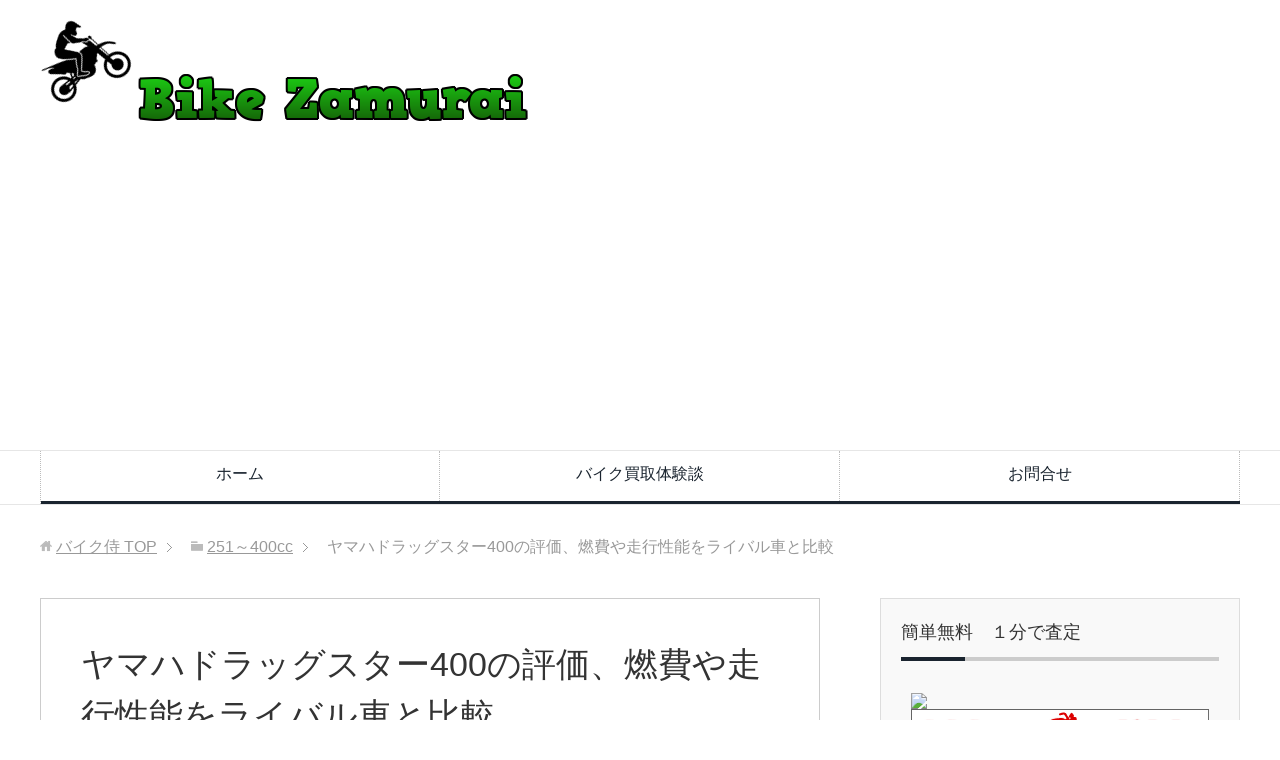

--- FILE ---
content_type: text/html; charset=UTF-8
request_url: https://biketaro.com/ds400/
body_size: 17827
content:
<!DOCTYPE html>
<html lang="ja" class="col2">
<head prefix="og: http://ogp.me/ns# fb: http://ogp.me/ns/fb#">

<title>ヤマハドラッグスター400の評価、燃費や走行性能をライバル車と比較 | バイク侍</title>
<meta charset="UTF-8">
<meta http-equiv="X-UA-Compatible" content="IE=edge">
<meta name="viewport" content="width=device-width, initial-scale=1.0">
<meta name="keywords" content="251～400cc,ヤマハ">
<meta name="description" content="ヤマハドラッグスター400は、1996年にヤマハ発動機から発売されたアメリカンタイプのバイクです。アメリカンタイプは250ccから750cc超えまで様々な車種が揃っていて、数あるジャンルの中でも安定した人気を誇っています・・・">
<link rel="canonical" href="https://biketaro.com/ds400/" />
<meta name='robots' content='max-image-preview:large' />
<link rel='dns-prefetch' href='//secure.gravatar.com' />
<link rel='dns-prefetch' href='//stats.wp.com' />
<link rel='dns-prefetch' href='//v0.wordpress.com' />
<link rel='dns-prefetch' href='//i0.wp.com' />
<link rel="alternate" type="application/rss+xml" title="バイク侍 &raquo; フィード" href="https://biketaro.com/feed/" />
<link rel="alternate" type="application/rss+xml" title="バイク侍 &raquo; コメントフィード" href="https://biketaro.com/comments/feed/" />
<link rel="alternate" type="application/rss+xml" title="バイク侍 &raquo; ヤマハドラッグスター400の評価、燃費や走行性能をライバル車と比較 のコメントのフィード" href="https://biketaro.com/ds400/feed/" />
<script type="text/javascript">
/* <![CDATA[ */
window._wpemojiSettings = {"baseUrl":"https:\/\/s.w.org\/images\/core\/emoji\/15.0.3\/72x72\/","ext":".png","svgUrl":"https:\/\/s.w.org\/images\/core\/emoji\/15.0.3\/svg\/","svgExt":".svg","source":{"concatemoji":"https:\/\/biketaro.com\/wp-includes\/js\/wp-emoji-release.min.js?ver=6.6.4"}};
/*! This file is auto-generated */
!function(i,n){var o,s,e;function c(e){try{var t={supportTests:e,timestamp:(new Date).valueOf()};sessionStorage.setItem(o,JSON.stringify(t))}catch(e){}}function p(e,t,n){e.clearRect(0,0,e.canvas.width,e.canvas.height),e.fillText(t,0,0);var t=new Uint32Array(e.getImageData(0,0,e.canvas.width,e.canvas.height).data),r=(e.clearRect(0,0,e.canvas.width,e.canvas.height),e.fillText(n,0,0),new Uint32Array(e.getImageData(0,0,e.canvas.width,e.canvas.height).data));return t.every(function(e,t){return e===r[t]})}function u(e,t,n){switch(t){case"flag":return n(e,"\ud83c\udff3\ufe0f\u200d\u26a7\ufe0f","\ud83c\udff3\ufe0f\u200b\u26a7\ufe0f")?!1:!n(e,"\ud83c\uddfa\ud83c\uddf3","\ud83c\uddfa\u200b\ud83c\uddf3")&&!n(e,"\ud83c\udff4\udb40\udc67\udb40\udc62\udb40\udc65\udb40\udc6e\udb40\udc67\udb40\udc7f","\ud83c\udff4\u200b\udb40\udc67\u200b\udb40\udc62\u200b\udb40\udc65\u200b\udb40\udc6e\u200b\udb40\udc67\u200b\udb40\udc7f");case"emoji":return!n(e,"\ud83d\udc26\u200d\u2b1b","\ud83d\udc26\u200b\u2b1b")}return!1}function f(e,t,n){var r="undefined"!=typeof WorkerGlobalScope&&self instanceof WorkerGlobalScope?new OffscreenCanvas(300,150):i.createElement("canvas"),a=r.getContext("2d",{willReadFrequently:!0}),o=(a.textBaseline="top",a.font="600 32px Arial",{});return e.forEach(function(e){o[e]=t(a,e,n)}),o}function t(e){var t=i.createElement("script");t.src=e,t.defer=!0,i.head.appendChild(t)}"undefined"!=typeof Promise&&(o="wpEmojiSettingsSupports",s=["flag","emoji"],n.supports={everything:!0,everythingExceptFlag:!0},e=new Promise(function(e){i.addEventListener("DOMContentLoaded",e,{once:!0})}),new Promise(function(t){var n=function(){try{var e=JSON.parse(sessionStorage.getItem(o));if("object"==typeof e&&"number"==typeof e.timestamp&&(new Date).valueOf()<e.timestamp+604800&&"object"==typeof e.supportTests)return e.supportTests}catch(e){}return null}();if(!n){if("undefined"!=typeof Worker&&"undefined"!=typeof OffscreenCanvas&&"undefined"!=typeof URL&&URL.createObjectURL&&"undefined"!=typeof Blob)try{var e="postMessage("+f.toString()+"("+[JSON.stringify(s),u.toString(),p.toString()].join(",")+"));",r=new Blob([e],{type:"text/javascript"}),a=new Worker(URL.createObjectURL(r),{name:"wpTestEmojiSupports"});return void(a.onmessage=function(e){c(n=e.data),a.terminate(),t(n)})}catch(e){}c(n=f(s,u,p))}t(n)}).then(function(e){for(var t in e)n.supports[t]=e[t],n.supports.everything=n.supports.everything&&n.supports[t],"flag"!==t&&(n.supports.everythingExceptFlag=n.supports.everythingExceptFlag&&n.supports[t]);n.supports.everythingExceptFlag=n.supports.everythingExceptFlag&&!n.supports.flag,n.DOMReady=!1,n.readyCallback=function(){n.DOMReady=!0}}).then(function(){return e}).then(function(){var e;n.supports.everything||(n.readyCallback(),(e=n.source||{}).concatemoji?t(e.concatemoji):e.wpemoji&&e.twemoji&&(t(e.twemoji),t(e.wpemoji)))}))}((window,document),window._wpemojiSettings);
/* ]]> */
</script>
<!-- biketaro.com is managing ads with Advanced Ads – https://wpadvancedads.com/ --><script id="biket-ready">
			window.advanced_ads_ready=function(e,a){a=a||"complete";var d=function(e){return"interactive"===a?"loading"!==e:"complete"===e};d(document.readyState)?e():document.addEventListener("readystatechange",(function(a){d(a.target.readyState)&&e()}),{once:"interactive"===a})},window.advanced_ads_ready_queue=window.advanced_ads_ready_queue||[];		</script>
		<style id='wp-emoji-styles-inline-css' type='text/css'>

	img.wp-smiley, img.emoji {
		display: inline !important;
		border: none !important;
		box-shadow: none !important;
		height: 1em !important;
		width: 1em !important;
		margin: 0 0.07em !important;
		vertical-align: -0.1em !important;
		background: none !important;
		padding: 0 !important;
	}
</style>
<link rel='stylesheet' id='wp-block-library-css' href='https://biketaro.com/wp-includes/css/dist/block-library/style.min.css?ver=6.6.4' type='text/css' media='all' />
<link rel='stylesheet' id='mediaelement-css' href='https://biketaro.com/wp-includes/js/mediaelement/mediaelementplayer-legacy.min.css?ver=4.2.17' type='text/css' media='all' />
<link rel='stylesheet' id='wp-mediaelement-css' href='https://biketaro.com/wp-includes/js/mediaelement/wp-mediaelement.min.css?ver=6.6.4' type='text/css' media='all' />
<style id='jetpack-sharing-buttons-style-inline-css' type='text/css'>
.jetpack-sharing-buttons__services-list{display:flex;flex-direction:row;flex-wrap:wrap;gap:0;list-style-type:none;margin:5px;padding:0}.jetpack-sharing-buttons__services-list.has-small-icon-size{font-size:12px}.jetpack-sharing-buttons__services-list.has-normal-icon-size{font-size:16px}.jetpack-sharing-buttons__services-list.has-large-icon-size{font-size:24px}.jetpack-sharing-buttons__services-list.has-huge-icon-size{font-size:36px}@media print{.jetpack-sharing-buttons__services-list{display:none!important}}.editor-styles-wrapper .wp-block-jetpack-sharing-buttons{gap:0;padding-inline-start:0}ul.jetpack-sharing-buttons__services-list.has-background{padding:1.25em 2.375em}
</style>
<style id='classic-theme-styles-inline-css' type='text/css'>
/*! This file is auto-generated */
.wp-block-button__link{color:#fff;background-color:#32373c;border-radius:9999px;box-shadow:none;text-decoration:none;padding:calc(.667em + 2px) calc(1.333em + 2px);font-size:1.125em}.wp-block-file__button{background:#32373c;color:#fff;text-decoration:none}
</style>
<style id='global-styles-inline-css' type='text/css'>
:root{--wp--preset--aspect-ratio--square: 1;--wp--preset--aspect-ratio--4-3: 4/3;--wp--preset--aspect-ratio--3-4: 3/4;--wp--preset--aspect-ratio--3-2: 3/2;--wp--preset--aspect-ratio--2-3: 2/3;--wp--preset--aspect-ratio--16-9: 16/9;--wp--preset--aspect-ratio--9-16: 9/16;--wp--preset--color--black: #000000;--wp--preset--color--cyan-bluish-gray: #abb8c3;--wp--preset--color--white: #ffffff;--wp--preset--color--pale-pink: #f78da7;--wp--preset--color--vivid-red: #cf2e2e;--wp--preset--color--luminous-vivid-orange: #ff6900;--wp--preset--color--luminous-vivid-amber: #fcb900;--wp--preset--color--light-green-cyan: #7bdcb5;--wp--preset--color--vivid-green-cyan: #00d084;--wp--preset--color--pale-cyan-blue: #8ed1fc;--wp--preset--color--vivid-cyan-blue: #0693e3;--wp--preset--color--vivid-purple: #9b51e0;--wp--preset--gradient--vivid-cyan-blue-to-vivid-purple: linear-gradient(135deg,rgba(6,147,227,1) 0%,rgb(155,81,224) 100%);--wp--preset--gradient--light-green-cyan-to-vivid-green-cyan: linear-gradient(135deg,rgb(122,220,180) 0%,rgb(0,208,130) 100%);--wp--preset--gradient--luminous-vivid-amber-to-luminous-vivid-orange: linear-gradient(135deg,rgba(252,185,0,1) 0%,rgba(255,105,0,1) 100%);--wp--preset--gradient--luminous-vivid-orange-to-vivid-red: linear-gradient(135deg,rgba(255,105,0,1) 0%,rgb(207,46,46) 100%);--wp--preset--gradient--very-light-gray-to-cyan-bluish-gray: linear-gradient(135deg,rgb(238,238,238) 0%,rgb(169,184,195) 100%);--wp--preset--gradient--cool-to-warm-spectrum: linear-gradient(135deg,rgb(74,234,220) 0%,rgb(151,120,209) 20%,rgb(207,42,186) 40%,rgb(238,44,130) 60%,rgb(251,105,98) 80%,rgb(254,248,76) 100%);--wp--preset--gradient--blush-light-purple: linear-gradient(135deg,rgb(255,206,236) 0%,rgb(152,150,240) 100%);--wp--preset--gradient--blush-bordeaux: linear-gradient(135deg,rgb(254,205,165) 0%,rgb(254,45,45) 50%,rgb(107,0,62) 100%);--wp--preset--gradient--luminous-dusk: linear-gradient(135deg,rgb(255,203,112) 0%,rgb(199,81,192) 50%,rgb(65,88,208) 100%);--wp--preset--gradient--pale-ocean: linear-gradient(135deg,rgb(255,245,203) 0%,rgb(182,227,212) 50%,rgb(51,167,181) 100%);--wp--preset--gradient--electric-grass: linear-gradient(135deg,rgb(202,248,128) 0%,rgb(113,206,126) 100%);--wp--preset--gradient--midnight: linear-gradient(135deg,rgb(2,3,129) 0%,rgb(40,116,252) 100%);--wp--preset--font-size--small: 13px;--wp--preset--font-size--medium: 20px;--wp--preset--font-size--large: 36px;--wp--preset--font-size--x-large: 42px;--wp--preset--spacing--20: 0.44rem;--wp--preset--spacing--30: 0.67rem;--wp--preset--spacing--40: 1rem;--wp--preset--spacing--50: 1.5rem;--wp--preset--spacing--60: 2.25rem;--wp--preset--spacing--70: 3.38rem;--wp--preset--spacing--80: 5.06rem;--wp--preset--shadow--natural: 6px 6px 9px rgba(0, 0, 0, 0.2);--wp--preset--shadow--deep: 12px 12px 50px rgba(0, 0, 0, 0.4);--wp--preset--shadow--sharp: 6px 6px 0px rgba(0, 0, 0, 0.2);--wp--preset--shadow--outlined: 6px 6px 0px -3px rgba(255, 255, 255, 1), 6px 6px rgba(0, 0, 0, 1);--wp--preset--shadow--crisp: 6px 6px 0px rgba(0, 0, 0, 1);}:where(.is-layout-flex){gap: 0.5em;}:where(.is-layout-grid){gap: 0.5em;}body .is-layout-flex{display: flex;}.is-layout-flex{flex-wrap: wrap;align-items: center;}.is-layout-flex > :is(*, div){margin: 0;}body .is-layout-grid{display: grid;}.is-layout-grid > :is(*, div){margin: 0;}:where(.wp-block-columns.is-layout-flex){gap: 2em;}:where(.wp-block-columns.is-layout-grid){gap: 2em;}:where(.wp-block-post-template.is-layout-flex){gap: 1.25em;}:where(.wp-block-post-template.is-layout-grid){gap: 1.25em;}.has-black-color{color: var(--wp--preset--color--black) !important;}.has-cyan-bluish-gray-color{color: var(--wp--preset--color--cyan-bluish-gray) !important;}.has-white-color{color: var(--wp--preset--color--white) !important;}.has-pale-pink-color{color: var(--wp--preset--color--pale-pink) !important;}.has-vivid-red-color{color: var(--wp--preset--color--vivid-red) !important;}.has-luminous-vivid-orange-color{color: var(--wp--preset--color--luminous-vivid-orange) !important;}.has-luminous-vivid-amber-color{color: var(--wp--preset--color--luminous-vivid-amber) !important;}.has-light-green-cyan-color{color: var(--wp--preset--color--light-green-cyan) !important;}.has-vivid-green-cyan-color{color: var(--wp--preset--color--vivid-green-cyan) !important;}.has-pale-cyan-blue-color{color: var(--wp--preset--color--pale-cyan-blue) !important;}.has-vivid-cyan-blue-color{color: var(--wp--preset--color--vivid-cyan-blue) !important;}.has-vivid-purple-color{color: var(--wp--preset--color--vivid-purple) !important;}.has-black-background-color{background-color: var(--wp--preset--color--black) !important;}.has-cyan-bluish-gray-background-color{background-color: var(--wp--preset--color--cyan-bluish-gray) !important;}.has-white-background-color{background-color: var(--wp--preset--color--white) !important;}.has-pale-pink-background-color{background-color: var(--wp--preset--color--pale-pink) !important;}.has-vivid-red-background-color{background-color: var(--wp--preset--color--vivid-red) !important;}.has-luminous-vivid-orange-background-color{background-color: var(--wp--preset--color--luminous-vivid-orange) !important;}.has-luminous-vivid-amber-background-color{background-color: var(--wp--preset--color--luminous-vivid-amber) !important;}.has-light-green-cyan-background-color{background-color: var(--wp--preset--color--light-green-cyan) !important;}.has-vivid-green-cyan-background-color{background-color: var(--wp--preset--color--vivid-green-cyan) !important;}.has-pale-cyan-blue-background-color{background-color: var(--wp--preset--color--pale-cyan-blue) !important;}.has-vivid-cyan-blue-background-color{background-color: var(--wp--preset--color--vivid-cyan-blue) !important;}.has-vivid-purple-background-color{background-color: var(--wp--preset--color--vivid-purple) !important;}.has-black-border-color{border-color: var(--wp--preset--color--black) !important;}.has-cyan-bluish-gray-border-color{border-color: var(--wp--preset--color--cyan-bluish-gray) !important;}.has-white-border-color{border-color: var(--wp--preset--color--white) !important;}.has-pale-pink-border-color{border-color: var(--wp--preset--color--pale-pink) !important;}.has-vivid-red-border-color{border-color: var(--wp--preset--color--vivid-red) !important;}.has-luminous-vivid-orange-border-color{border-color: var(--wp--preset--color--luminous-vivid-orange) !important;}.has-luminous-vivid-amber-border-color{border-color: var(--wp--preset--color--luminous-vivid-amber) !important;}.has-light-green-cyan-border-color{border-color: var(--wp--preset--color--light-green-cyan) !important;}.has-vivid-green-cyan-border-color{border-color: var(--wp--preset--color--vivid-green-cyan) !important;}.has-pale-cyan-blue-border-color{border-color: var(--wp--preset--color--pale-cyan-blue) !important;}.has-vivid-cyan-blue-border-color{border-color: var(--wp--preset--color--vivid-cyan-blue) !important;}.has-vivid-purple-border-color{border-color: var(--wp--preset--color--vivid-purple) !important;}.has-vivid-cyan-blue-to-vivid-purple-gradient-background{background: var(--wp--preset--gradient--vivid-cyan-blue-to-vivid-purple) !important;}.has-light-green-cyan-to-vivid-green-cyan-gradient-background{background: var(--wp--preset--gradient--light-green-cyan-to-vivid-green-cyan) !important;}.has-luminous-vivid-amber-to-luminous-vivid-orange-gradient-background{background: var(--wp--preset--gradient--luminous-vivid-amber-to-luminous-vivid-orange) !important;}.has-luminous-vivid-orange-to-vivid-red-gradient-background{background: var(--wp--preset--gradient--luminous-vivid-orange-to-vivid-red) !important;}.has-very-light-gray-to-cyan-bluish-gray-gradient-background{background: var(--wp--preset--gradient--very-light-gray-to-cyan-bluish-gray) !important;}.has-cool-to-warm-spectrum-gradient-background{background: var(--wp--preset--gradient--cool-to-warm-spectrum) !important;}.has-blush-light-purple-gradient-background{background: var(--wp--preset--gradient--blush-light-purple) !important;}.has-blush-bordeaux-gradient-background{background: var(--wp--preset--gradient--blush-bordeaux) !important;}.has-luminous-dusk-gradient-background{background: var(--wp--preset--gradient--luminous-dusk) !important;}.has-pale-ocean-gradient-background{background: var(--wp--preset--gradient--pale-ocean) !important;}.has-electric-grass-gradient-background{background: var(--wp--preset--gradient--electric-grass) !important;}.has-midnight-gradient-background{background: var(--wp--preset--gradient--midnight) !important;}.has-small-font-size{font-size: var(--wp--preset--font-size--small) !important;}.has-medium-font-size{font-size: var(--wp--preset--font-size--medium) !important;}.has-large-font-size{font-size: var(--wp--preset--font-size--large) !important;}.has-x-large-font-size{font-size: var(--wp--preset--font-size--x-large) !important;}
:where(.wp-block-post-template.is-layout-flex){gap: 1.25em;}:where(.wp-block-post-template.is-layout-grid){gap: 1.25em;}
:where(.wp-block-columns.is-layout-flex){gap: 2em;}:where(.wp-block-columns.is-layout-grid){gap: 2em;}
:root :where(.wp-block-pullquote){font-size: 1.5em;line-height: 1.6;}
</style>
<link rel='stylesheet' id='contact-form-7-css' href='https://biketaro.com/wp-content/plugins/contact-form-7/includes/css/styles.css?ver=5.9.8' type='text/css' media='all' />
<link rel='stylesheet' id='keni_base-css' href='https://biketaro.com/wp-content/themes/keni70_wp_corp_black_201702272231/base.css?ver=6.6.4' type='text/css' media='all' />
<link rel='stylesheet' id='keni_rwd-css' href='https://biketaro.com/wp-content/themes/keni70_wp_corp_black_201702272231/rwd.css?ver=6.6.4' type='text/css' media='all' />
<link rel='stylesheet' id='jetpack_css-css' href='https://biketaro.com/wp-content/plugins/jetpack/css/jetpack.css?ver=13.6.1' type='text/css' media='all' />
<script type="text/javascript" src="https://biketaro.com/wp-includes/js/jquery/jquery.min.js?ver=3.7.1" id="jquery-core-js"></script>
<script type="text/javascript" src="https://biketaro.com/wp-includes/js/jquery/jquery-migrate.min.js?ver=3.4.1" id="jquery-migrate-js"></script>
<link rel="https://api.w.org/" href="https://biketaro.com/wp-json/" /><link rel="alternate" title="JSON" type="application/json" href="https://biketaro.com/wp-json/wp/v2/posts/1232" /><link rel="EditURI" type="application/rsd+xml" title="RSD" href="https://biketaro.com/xmlrpc.php?rsd" />
<meta name="generator" content="WordPress 6.6.4" />
<link rel='shortlink' href='https://wp.me/s8sVUp-ds400' />
<link rel="alternate" title="oEmbed (JSON)" type="application/json+oembed" href="https://biketaro.com/wp-json/oembed/1.0/embed?url=https%3A%2F%2Fbiketaro.com%2Fds400%2F" />
<link rel="alternate" title="oEmbed (XML)" type="text/xml+oembed" href="https://biketaro.com/wp-json/oembed/1.0/embed?url=https%3A%2F%2Fbiketaro.com%2Fds400%2F&#038;format=xml" />
<script type="text/javascript">
	window._wp_rp_static_base_url = 'https://wprp.zemanta.com/static/';
	window._wp_rp_wp_ajax_url = "https://biketaro.com/wp-admin/admin-ajax.php";
	window._wp_rp_plugin_version = '3.6.4';
	window._wp_rp_post_id = '1232';
	window._wp_rp_num_rel_posts = '6';
	window._wp_rp_thumbnails = true;
	window._wp_rp_post_title = '%E3%83%A4%E3%83%9E%E3%83%8F%E3%83%89%E3%83%A9%E3%83%83%E3%82%B0%E3%82%B9%E3%82%BF%E3%83%BC400%E3%81%AE%E8%A9%95%E4%BE%A1%E3%80%81%E7%87%83%E8%B2%BB%E3%82%84%E8%B5%B0%E8%A1%8C%E6%80%A7%E8%83%BD%E3%82%92%E3%83%A9%E3%82%A4%E3%83%90%E3%83%AB%E8%BB%8A%E3%81%A8%E6%AF%94%E8%BC%83';
	window._wp_rp_post_tags = ['251%EF%BD%9E400cc', '%E3%83%A4%E3%83%9E%E3%83%8F', '400', 'alt'];
	window._wp_rp_promoted_content = true;
</script>
<link rel="stylesheet" href="https://biketaro.com/wp-content/plugins/wordpress-23-related-posts-plugin/static/themes/vertical-m.css?version=3.6.4" />
	<style>img#wpstats{display:none}</style>
		<style type="text/css">.broken_link, a.broken_link {
	text-decoration: line-through;
}</style>
<!-- Jetpack Open Graph Tags -->
<meta property="og:type" content="article" />
<meta property="og:title" content="ヤマハドラッグスター400の評価、燃費や走行性能をライバル車と比較" />
<meta property="og:url" content="https://biketaro.com/ds400/" />
<meta property="og:description" content="ヤマハドラッグスター400は、1996年にヤマハ発動機から発売されたアメリカンタイプのバイクです。アメリカンタ&hellip;" />
<meta property="article:published_time" content="2018-01-24T12:36:28+00:00" />
<meta property="article:modified_time" content="2018-01-24T12:36:28+00:00" />
<meta property="og:site_name" content="バイク侍" />
<meta property="og:image" content="https://i0.wp.com/biketaro.com/wp-content/uploads/2018/01/yds4.png?fit=1200%2C663&#038;ssl=1" />
<meta property="og:image:width" content="1200" />
<meta property="og:image:height" content="663" />
<meta property="og:image:alt" content="" />
<meta property="og:locale" content="ja_JP" />
<meta name="twitter:text:title" content="ヤマハドラッグスター400の評価、燃費や走行性能をライバル車と比較" />
<meta name="twitter:image" content="https://i0.wp.com/biketaro.com/wp-content/uploads/2018/01/yds4.png?fit=1200%2C663&#038;ssl=1&#038;w=640" />
<meta name="twitter:card" content="summary_large_image" />

<!-- End Jetpack Open Graph Tags -->
<link rel="icon" href="https://i0.wp.com/biketaro.com/wp-content/uploads/2017/03/cooltext233621795980384.png?fit=23%2C32&#038;ssl=1" sizes="32x32" />
<link rel="icon" href="https://i0.wp.com/biketaro.com/wp-content/uploads/2017/03/cooltext233621795980384.png?fit=50%2C69&#038;ssl=1" sizes="192x192" />
<link rel="apple-touch-icon" href="https://i0.wp.com/biketaro.com/wp-content/uploads/2017/03/cooltext233621795980384.png?fit=50%2C69&#038;ssl=1" />
<meta name="msapplication-TileImage" content="https://i0.wp.com/biketaro.com/wp-content/uploads/2017/03/cooltext233621795980384.png?fit=50%2C69&#038;ssl=1" />
<!--[if lt IE 9]><script src="https://biketaro.com/wp-content/themes/keni70_wp_corp_black_201702272231/js/html5.js"></script><![endif]-->




<!-- Global site tag (gtag.js) - Google Analytics -->
<script async src="https://www.googletagmanager.com/gtag/js?id=UA-119853358-2"></script>
<script>
  window.dataLayer = window.dataLayer || [];
  function gtag(){dataLayer.push(arguments);}
  gtag('js', new Date());

  gtag('config', 'UA-119853358-2');
</script>

<meta name="google-site-verification" content="IcT6cMjt6oW9MVeTfe0z-GH5Wein6yE92PGESfnPyiE" />

</head>
	<body class="post-template-default single single-post postid-1232 single-format-standard aa-prefix-biket-">
	
	<div class="container">
		<header id="top" class="site-header ">	
		<div class="site-header-in">
			<div class="site-header-conts">
				<p class="site-title"><a href="https://biketaro.com"><img src="http://biketaro.com/wp-content/uploads/2017/05/cooltext245269210955438-1.png" alt="バイク侍" /></a></p>
			</div>
		</div>
		<!--▼グローバルナビ-->
		<nav class="global-nav">
			<div class="global-nav-in">
				<div class="global-nav-panel"><span class="btn-global-nav icon-gn-menu">メニュー</span></div>
				<ul id="menu">
				<li class="menu-item menu-item-type-custom menu-item-object-custom menu-item-home menu-item-272"><a href="http://biketaro.com">ホーム</a></li>
<li class="menu-item menu-item-type-taxonomy menu-item-object-category menu-item-274"><a href="https://biketaro.com/category/%e3%83%90%e3%82%a4%e3%82%af%e8%b2%b7%e5%8f%96%e4%bd%93%e9%a8%93%e8%ab%87/">バイク買取体験談</a></li>
<li class="menu-item menu-item-type-post_type menu-item-object-page menu-item-273"><a href="https://biketaro.com/%e3%81%8a%e5%95%8f%e5%90%88%e3%81%9b/">お問合せ</a></li>
				</ul>
			</div>
		</nav>
		<!--▲グローバルナビ-->
		</header>
<!--▲サイトヘッダー-->
<div class="main-body">
<div class="main-body-in">

<nav class="breadcrumbs">
<ol class="breadcrumbs-in" itemscope itemtype="http://schema.org/BreadcrumbList">
<li class="bcl-first" itemprop="itemListElement" itemscope itemtype="http://schema.org/ListItem">
	<a itemprop="item" href="https://biketaro.com"><span itemprop="name">バイク侍</span> TOP</a>
	<meta itemprop="position" content="1" />
</li>
<li itemprop="itemListElement" itemscope itemtype="http://schema.org/ListItem">
	<a itemprop="item" href="https://biketaro.com/category/251%ef%bd%9e400cc/"><span itemprop="name">251～400cc</span></a>
	<meta itemprop="position" content="2" />
</li>
<li class="bcl-last">ヤマハドラッグスター400の評価、燃費や走行性能をライバル車と比較</li>
</ol>
</nav>
	
	<!--▼メインコンテンツ-->
	<main>
	<div class="main-conts">

		<!--記事-->
		<article id="post-1232" class="section-wrap post-1232 post type-post status-publish format-standard has-post-thumbnail category-251400cc category-24">
			<div class="section-in">

			<header class="article-header">
				<h1 class="section-title" itemprop="headline">ヤマハドラッグスター400の評価、燃費や走行性能をライバル車と比較</h1>
				<p class="post-date"><time datetime="2018-01-24" itemprop="datePublished" content="2018-01-24" >2018年1月24日</time></p>
				<meta itemprop="dateModified" content="2018-01-24">
								<div class="post-cat">
<span class="cat cat027" style="background-color: #666;"><a href="https://biketaro.com/category/251%ef%bd%9e400cc/" style="color: #fff;">251～400cc</a></span>
<span class="cat cat024" style="background-color: #666;"><a href="https://biketaro.com/category/%e3%83%a4%e3%83%9e%e3%83%8f/" style="color: #fff;">ヤマハ</a></span>

</div>
				<aside class="sns-list">
<ul>
<li class="sb-tweet">
<a href="https://twitter.com/share" class="twitter-share-button" data-lang="ja">ツイート</a>
</li>
<li class="sb-hatebu">
<a href="http://b.hatena.ne.jp/entry/" class="hatena-bookmark-button" data-hatena-bookmark-layout="simple-balloon" title="Add this entry to Hatena Bookmark."><img src="https://b.st-hatena.com/images/entry-button/button-only@2x.png" alt="Add this entry to Hatena Bookmark." width="20" height="20" style="border: none;" /></a>
</li>
<li class="sb-fb-like">
<div class="fb-like" data-width="110" data-layout="button_count" data-action="like" data-show-faces="false" data-share="false"></div>
</li>
<li class="sb-gplus">
<div class="g-plusone" data-size="medium"></div></li>
</ul>
</aside>
			</header>

			<div class="article-body">
			<p>ヤマハドラッグスター400は、1996年にヤマハ発動機から発売されたアメリカンタイプのバイクです。アメリカンタイプは250ccから750cc超えまで様々な車種が揃っていて、数あるジャンルの中でも安定した人気を誇っています。</p>
<p>そして日本のアメリカンバイク中でも特に高い人気を誇ったのがドラッグスター400でした。今回はそんなドラッグスター400の詳細についてご紹介します。</p>
<p><img fetchpriority="high" decoding="async" data-attachment-id="1233" data-permalink="https://biketaro.com/ds400/yds4/" data-orig-file="https://i0.wp.com/biketaro.com/wp-content/uploads/2018/01/yds4.png?fit=1204%2C665&amp;ssl=1" data-orig-size="1204,665" data-comments-opened="1" data-image-meta="{&quot;aperture&quot;:&quot;0&quot;,&quot;credit&quot;:&quot;&quot;,&quot;camera&quot;:&quot;&quot;,&quot;caption&quot;:&quot;&quot;,&quot;created_timestamp&quot;:&quot;0&quot;,&quot;copyright&quot;:&quot;&quot;,&quot;focal_length&quot;:&quot;0&quot;,&quot;iso&quot;:&quot;0&quot;,&quot;shutter_speed&quot;:&quot;0&quot;,&quot;title&quot;:&quot;&quot;,&quot;orientation&quot;:&quot;0&quot;}" data-image-title="yds4" data-image-description="" data-image-caption="" data-medium-file="https://i0.wp.com/biketaro.com/wp-content/uploads/2018/01/yds4.png?fit=300%2C166&amp;ssl=1" data-large-file="https://i0.wp.com/biketaro.com/wp-content/uploads/2018/01/yds4.png?fit=1024%2C566&amp;ssl=1" tabindex="0" role="button" src="https://i0.wp.com/biketaro.com/wp-content/uploads/2018/01/yds4-1024x566.png?resize=1024%2C566" alt="" width="1024" height="566" class="alignnone size-large wp-image-1233" srcset="https://i0.wp.com/biketaro.com/wp-content/uploads/2018/01/yds4.png?resize=1024%2C566&amp;ssl=1 1024w, https://i0.wp.com/biketaro.com/wp-content/uploads/2018/01/yds4.png?resize=300%2C166&amp;ssl=1 300w, https://i0.wp.com/biketaro.com/wp-content/uploads/2018/01/yds4.png?resize=768%2C424&amp;ssl=1 768w, https://i0.wp.com/biketaro.com/wp-content/uploads/2018/01/yds4.png?w=1204&amp;ssl=1 1204w" sizes="(max-width: 1000px) 100vw, 1000px" data-recalc-dims="1" /></p>
<div class="biket-%e3%82%b3%e3%83%b3%e3%83%86%e3%83%b3%e3%83%84" id="biket-1419867347"><p style=”text-align: center;”><span style=”color: #999999; font-size: 12pt;”>スポンサーリンク</span></p>

<script async src="//pagead2.googlesyndication.com/pagead/js/adsbygoogle.js"></script>
<!-- 336*280 -->
<ins class="adsbygoogle"
     style="display:inline-block;width:336px;height:280px"
     data-ad-client="ca-pub-9836160047922758"
     data-ad-slot="7280528623"></ins>
<script>
(adsbygoogle = window.adsbygoogle || []).push({});
</script>
</div><h2>ヤマハドラッグスター400の特徴と魅力</h2>
<p>アメリカンバイクの特徴と言えば低めの車高と、長めの全長です。ドラッグスター400も車高660mmとかなり低めに作られています。全長は2340mmと400ccクラスのアメリカンの中では余り大きくありませんが、前輪と後輪の距離が1610mmもあるので大きな印象を与えます。</p>
<p>またタイヤやガソリンタンクが大きいことも、大柄な印象を与える要因の1つです。このようにアメリカンらしい低く大きな外観がドラッグスター400の特徴です。車高が低いおかげで重心が低いので、女性や年配のライダーでも取り回しやすいのも魅力でしょう。</p>
<p>搭載されている2バルブの空冷Vツインエンジンは低速域より、中・高速域に強みがあります。低速が弱いため加速が多少悪いものの、その分ゆったりと回転が上がり加速するというアメリカンバイクの特徴をしっかりと体感できます。また中・高速域に強みがあるため高速道路の走行に向いているのも特徴です。</p>
<h2>ヤマハドラッグスター400のスペック・燃費、走行性能は</h2>
<p>ヤマハのホームページにあるドラッグスター400のスペックは次のとおりです。</p>
<hr>
<p>全長（mm）　2,340<br />
全幅（mm）　840<br />
全高（mm）　1,065<br />
軸距（mm）　1,610<br />
最低地上高（mm）　140<br />
シート高（mm）　660<br />
車両重量（kg）　234</p>
<p>燃費　国土交通省届出値：定地燃費値<br />
39.0km/L （60km/h）</p>
<p>最高出力（kW［PS］/rpm）<br />
22［30］/7,500</p>
<p>最大トルク（N・m［kgf・m］/rpm）<br />
31［3.2］/6,250</p>
<p>タイヤ前　100/90-19M/C 57S（チューブタイプ）<br />
タイヤ後　170/80-15M/C 77S（チューブタイプ）</p>
<hr>
<p>　</p>
<p>ヤマハドラッグスター400のスペック上での燃費は舗装平坦路燃費で39.0km／Lです。実際の燃費は走り方にも左右されますが街乗りなら23～4km／L、高速なら30km／L、平均で約25km／Lという所です。</p>
<p>軸間距離が1610mmとかなり長いので、旋回性能より走行時の安定感を重視していることが分かります。さらに車両重量は234kgもあるので、多少の横風を受けてもブレずに安定した走行を続けることが可能です。</p>
<h2>ヤマハドラッグスター400のライバル車は</h2>
<p>ヤマハドラッグスター400のライバルとして挙げられるのがホンダのシャドウクラシック400です。</p>
<p><img decoding="async" data-attachment-id="1234" data-permalink="https://biketaro.com/ds400/hsd/" data-orig-file="https://i0.wp.com/biketaro.com/wp-content/uploads/2018/01/hsd.png?fit=663%2C332&amp;ssl=1" data-orig-size="663,332" data-comments-opened="1" data-image-meta="{&quot;aperture&quot;:&quot;0&quot;,&quot;credit&quot;:&quot;&quot;,&quot;camera&quot;:&quot;&quot;,&quot;caption&quot;:&quot;&quot;,&quot;created_timestamp&quot;:&quot;0&quot;,&quot;copyright&quot;:&quot;&quot;,&quot;focal_length&quot;:&quot;0&quot;,&quot;iso&quot;:&quot;0&quot;,&quot;shutter_speed&quot;:&quot;0&quot;,&quot;title&quot;:&quot;&quot;,&quot;orientation&quot;:&quot;0&quot;}" data-image-title="hsd" data-image-description="" data-image-caption="" data-medium-file="https://i0.wp.com/biketaro.com/wp-content/uploads/2018/01/hsd.png?fit=300%2C150&amp;ssl=1" data-large-file="https://i0.wp.com/biketaro.com/wp-content/uploads/2018/01/hsd.png?fit=663%2C332&amp;ssl=1" tabindex="0" role="button" src="https://i0.wp.com/biketaro.com/wp-content/uploads/2018/01/hsd-300x150.png?resize=300%2C150" alt="" width="300" height="150" class="alignnone size-medium wp-image-1234" srcset="https://i0.wp.com/biketaro.com/wp-content/uploads/2018/01/hsd.png?resize=300%2C150&amp;ssl=1 300w, https://i0.wp.com/biketaro.com/wp-content/uploads/2018/01/hsd.png?w=663&amp;ssl=1 663w" sizes="(max-width: 300px) 100vw, 300px" data-recalc-dims="1" /></p>
<p>シャドウクラシック400はシャドウ400の後継モデルとして2008年に発売されました。外観は低く長いアメリカンらしいスタイルとなっています。カタログ上での燃費は40.0km／L（60km／h定地走行テスト値）とドラッグスター400と余り変わりません。</p>
<p>またドラッグスター400のエンジンが秒間6000回転以上で最大トルクを出力するのに対し、シャドウクラシックは3500回転で最大トルクを出力できます。そのため低速段階でも力強い走りが可能となっています。</p>
<p>スズキのイントルーダークラシックもライバル車種の1つです。</p>
<p><img decoding="async" data-attachment-id="1235" data-permalink="https://biketaro.com/ds400/sid/" data-orig-file="https://i0.wp.com/biketaro.com/wp-content/uploads/2018/01/sid.png?fit=756%2C408&amp;ssl=1" data-orig-size="756,408" data-comments-opened="1" data-image-meta="{&quot;aperture&quot;:&quot;0&quot;,&quot;credit&quot;:&quot;&quot;,&quot;camera&quot;:&quot;&quot;,&quot;caption&quot;:&quot;&quot;,&quot;created_timestamp&quot;:&quot;0&quot;,&quot;copyright&quot;:&quot;&quot;,&quot;focal_length&quot;:&quot;0&quot;,&quot;iso&quot;:&quot;0&quot;,&quot;shutter_speed&quot;:&quot;0&quot;,&quot;title&quot;:&quot;&quot;,&quot;orientation&quot;:&quot;0&quot;}" data-image-title="sid" data-image-description="" data-image-caption="" data-medium-file="https://i0.wp.com/biketaro.com/wp-content/uploads/2018/01/sid.png?fit=300%2C162&amp;ssl=1" data-large-file="https://i0.wp.com/biketaro.com/wp-content/uploads/2018/01/sid.png?fit=756%2C408&amp;ssl=1" tabindex="0" role="button" src="https://i0.wp.com/biketaro.com/wp-content/uploads/2018/01/sid-300x162.png?resize=300%2C162" alt="" width="300" height="162" class="alignnone size-medium wp-image-1235" srcset="https://i0.wp.com/biketaro.com/wp-content/uploads/2018/01/sid.png?resize=300%2C162&amp;ssl=1 300w, https://i0.wp.com/biketaro.com/wp-content/uploads/2018/01/sid.png?w=756&amp;ssl=1 756w" sizes="(max-width: 300px) 100vw, 300px" data-recalc-dims="1" /></p>
<p>この車種の最大の特徴は車体の大きさ、全長・全幅・全高あらゆる面でドラッグスター400を上回っている点でしょう。車体重量も275kgとドラッグスター400より40kg以上も重いです。またエンジンのバルブ数が4つとドラッグスターの2つに比べて多いので、よりロングツーリングに適した仕様となっています。</p>
<h2>まとめ</h2>
<p>ドラッグスター400は人気の車種だけに、カスタムパーツも豊富に揃っています。そのためバイクを自分好みにカスタマイズしたいという方にオススメです。</p>
<p>また、同クラスのライバル車種に比べ車体がコンパクトにまとまっているため、ロングツーリングだけでなく街乗りにも使いたい方や女性ライダーさんにも向いているでしょう。<br />
　<br />
　</p>
<p>
<a href="http://biketaro.com/bikeurukotu/"><img loading="lazy" decoding="async" data-attachment-id="681" data-permalink="https://biketaro.com/?attachment_id=681" data-orig-file="https://i0.wp.com/biketaro.com/wp-content/uploads/2017/08/2.png?fit=640%2C300&amp;ssl=1" data-orig-size="640,300" data-comments-opened="1" data-image-meta="{&quot;aperture&quot;:&quot;0&quot;,&quot;credit&quot;:&quot;&quot;,&quot;camera&quot;:&quot;&quot;,&quot;caption&quot;:&quot;&quot;,&quot;created_timestamp&quot;:&quot;0&quot;,&quot;copyright&quot;:&quot;&quot;,&quot;focal_length&quot;:&quot;0&quot;,&quot;iso&quot;:&quot;0&quot;,&quot;shutter_speed&quot;:&quot;0&quot;,&quot;title&quot;:&quot;&quot;,&quot;orientation&quot;:&quot;0&quot;}" data-image-title="2" data-image-description="" data-image-caption="" data-medium-file="https://i0.wp.com/biketaro.com/wp-content/uploads/2017/08/2.png?fit=300%2C141&amp;ssl=1" data-large-file="https://i0.wp.com/biketaro.com/wp-content/uploads/2017/08/2.png?fit=640%2C300&amp;ssl=1" tabindex="0" role="button" src="https://i0.wp.com/biketaro.com/wp-content/uploads/2017/08/2.png?resize=640%2C300" alt="" width="640" height="300" class="aligncenter size-full wp-image-681" srcset="https://i0.wp.com/biketaro.com/wp-content/uploads/2017/08/2.png?w=640&amp;ssl=1 640w, https://i0.wp.com/biketaro.com/wp-content/uploads/2017/08/2.png?resize=300%2C141&amp;ssl=1 300w" sizes="(max-width: 640px) 100vw, 640px" data-recalc-dims="1" /></a></p>

<p>
<a href="http://biketaro.com/baikuuru/"><img loading="lazy" decoding="async" data-attachment-id="670" data-permalink="https://biketaro.com/?attachment_id=670" data-orig-file="https://i0.wp.com/biketaro.com/wp-content/uploads/2017/08/3.png?fit=640%2C300&amp;ssl=1" data-orig-size="640,300" data-comments-opened="1" data-image-meta="{&quot;aperture&quot;:&quot;0&quot;,&quot;credit&quot;:&quot;&quot;,&quot;camera&quot;:&quot;&quot;,&quot;caption&quot;:&quot;&quot;,&quot;created_timestamp&quot;:&quot;0&quot;,&quot;copyright&quot;:&quot;&quot;,&quot;focal_length&quot;:&quot;0&quot;,&quot;iso&quot;:&quot;0&quot;,&quot;shutter_speed&quot;:&quot;0&quot;,&quot;title&quot;:&quot;&quot;,&quot;orientation&quot;:&quot;0&quot;}" data-image-title="3" data-image-description="" data-image-caption="" data-medium-file="https://i0.wp.com/biketaro.com/wp-content/uploads/2017/08/3.png?fit=300%2C141&amp;ssl=1" data-large-file="https://i0.wp.com/biketaro.com/wp-content/uploads/2017/08/3.png?fit=640%2C300&amp;ssl=1" tabindex="0" role="button" src="https://i0.wp.com/biketaro.com/wp-content/uploads/2017/08/3.png?resize=640%2C300" alt="" width="640" height="300" class="aligncenter size-full wp-image-670" srcset="https://i0.wp.com/biketaro.com/wp-content/uploads/2017/08/3.png?w=640&amp;ssl=1 640w, https://i0.wp.com/biketaro.com/wp-content/uploads/2017/08/3.png?resize=300%2C141&amp;ssl=1 300w" sizes="(max-width: 640px) 100vw, 640px" data-recalc-dims="1" /></a></p>
<div class="wp_rp_wrap  wp_rp_vertical_m" id="wp_rp_first"><div class="wp_rp_content"><h3 class="related_post_title">関連記事</h3><ul class="related_post wp_rp"><li data-position="0" data-poid="in-1177" data-post-type="none" ><a href="https://biketaro.com/vmax/" class="wp_rp_thumbnail"><img loading="lazy" decoding="async" src="https://i0.wp.com/biketaro.com/wp-content/uploads/2018/01/yvmax.png?resize=150%2C150&#038;ssl=1" alt="ヤマハVMAXの評価、燃費や走行性能をライバル車と比較" width="150" height="150" data-recalc-dims="1" /></a><a href="https://biketaro.com/vmax/" class="wp_rp_title">ヤマハVMAXの評価、燃費や走行性能をライバル車と比較</a></li><li data-position="1" data-poid="in-1064" data-post-type="none" ><a href="https://biketaro.com/vulcans/" class="wp_rp_thumbnail"><img loading="lazy" decoding="async" src="https://i0.wp.com/biketaro.com/wp-content/uploads/2017/11/kvs.png?resize=150%2C150&#038;ssl=1" alt="カワサキバルカンSの評価、燃費や走行性能をライバル車と比較" width="150" height="150" data-recalc-dims="1" /></a><a href="https://biketaro.com/vulcans/" class="wp_rp_title">カワサキバルカンSの評価、燃費や走行性能をライバル車と比較</a></li><li data-position="2" data-poid="in-1441" data-post-type="none" ><a href="https://biketaro.com/z900rs/" class="wp_rp_thumbnail"><img loading="lazy" decoding="async" src="https://i0.wp.com/biketaro.com/wp-content/plugins/wordpress-23-related-posts-plugin/static/thumbs/27.jpg?resize=150%2C150&#038;ssl=1" alt="レトロスタイルで新しい！ カワサキZ900RSの魅力" width="150" height="150" data-recalc-dims="1" /></a><a href="https://biketaro.com/z900rs/" class="wp_rp_title">レトロスタイルで新しい！ カワサキZ900RSの魅力</a></li><li data-position="3" data-poid="in-286" data-post-type="none" ><a href="https://biketaro.com/leather-j/" class="wp_rp_thumbnail"><img loading="lazy" decoding="async" src="https://i0.wp.com/biketaro.com/wp-content/uploads/2017/05/girl-1001875_640.jpg?resize=150%2C150&#038;ssl=1" alt="レザージャケット、牛革と羊革の違いと特徴" width="150" height="150" data-recalc-dims="1" /></a><a href="https://biketaro.com/leather-j/" class="wp_rp_title">レザージャケット、牛革と羊革の違いと特徴</a></li><li data-position="4" data-poid="in-1318" data-post-type="none" ><a href="https://biketaro.com/400-abs/" class="wp_rp_thumbnail"><img loading="lazy" decoding="async" src="https://i0.wp.com/biketaro.com/wp-content/uploads/2018/04/sg4.png?resize=150%2C150&#038;ssl=1" alt="スズキグラディウス400 ABSの評価、燃費や走行性能をライバル車と比較" width="150" height="150" data-recalc-dims="1" /></a><a href="https://biketaro.com/400-abs/" class="wp_rp_title">スズキグラディウス400 ABSの評価、燃費や走行性能をライバル車と比較</a></li><li data-position="5" data-poid="in-1433" data-post-type="none" ><a href="https://biketaro.com/h2/" class="wp_rp_thumbnail"><img loading="lazy" decoding="async" src="https://i0.wp.com/biketaro.com/wp-content/uploads/2018/06/66c19942ab4ba346fdb64ccc04cde373.png?resize=150%2C150&#038;ssl=1" alt="カワサキのハイパーマシン H2を徹底解説" width="150" height="150" data-recalc-dims="1" /></a><a href="https://biketaro.com/h2/" class="wp_rp_title">カワサキのハイパーマシン H2を徹底解説</a></li></ul></div></div>
			</div><!--article-body-->

			<aside class="sns-list">
<ul>
<li class="sb-tweet">
<a href="https://twitter.com/share" class="twitter-share-button" data-lang="ja">ツイート</a>
</li>
<li class="sb-hatebu">
<a href="http://b.hatena.ne.jp/entry/" class="hatena-bookmark-button" data-hatena-bookmark-layout="simple-balloon" title="Add this entry to Hatena Bookmark."><img src="https://b.st-hatena.com/images/entry-button/button-only@2x.png" alt="Add this entry to Hatena Bookmark." width="20" height="20" style="border: none;" /></a>
</li>
<li class="sb-fb-like">
<div class="fb-like" data-width="110" data-layout="button_count" data-action="like" data-show-faces="false" data-share="false"></div>
</li>
<li class="sb-gplus">
<div class="g-plusone" data-size="medium"></div></li>
</ul>
</aside>
			
						<div class="page-nav-bf cont-nav">
<p class="page-nav-next">「<a href="https://biketaro.com/sr400/" rel="next">ビッグシングルヤマハSR400の魅力</a>」</p>
<p class="page-nav-prev">「<a href="https://biketaro.com/wr250r/" rel="prev">ヤマハWR250Rの評価、燃費や走行性能をライバル車と比較</a>」</p>
			</div>
			
			<section id="comments" class="comments-area">
			
<!-- You can start editing here. -->


			<!-- If comments are open, but there are no comments. -->

	 

<div id="respond">

<h3>コメントをどうぞ</h3>

<div id="cancel-comment-reply">
	<small><a rel="nofollow" id="cancel-comment-reply-link" href="/ds400/#respond" style="display:none;">返信をキャンセルする。</a></small>
</div>


<form action="https://biketaro.com/wp-comments-post.php" method="post" id="commentform">


<div class="comment-form-author">
<p><label for="author"><small>名前 <span class="required"> (必須) </span></small></label></p>
<p><input type="text" name="author" id="author" class="w50" value="" size="22" tabindex="1" aria-required='true'></p>
</div>

<div class="comment-form-mail">
<p><label for="email"><small>メールアドレス（公開されません） <span class="required"> (必須) </span></small></label></p>
<p><input type="text" name="email" id="email" class="w50" value="" size="22" tabindex="2" aria-required='true'></p>
</div>

<div class="comment-form-url">
<p><label for="url"><small>ウェブサイト</small></label></p>
<p><input type="text" name="url" id="url" class="w50" value="" size="22" tabindex="3"></p>
</div>


<!--<p><small><strong>XHTML:</strong> 次のタグを使用できます: <code>&lt;a href=&quot;&quot; title=&quot;&quot;&gt; &lt;abbr title=&quot;&quot;&gt; &lt;acronym title=&quot;&quot;&gt; &lt;b&gt; &lt;blockquote cite=&quot;&quot;&gt; &lt;cite&gt; &lt;code&gt; &lt;del datetime=&quot;&quot;&gt; &lt;em&gt; &lt;i&gt; &lt;q cite=&quot;&quot;&gt; &lt;s&gt; &lt;strike&gt; &lt;strong&gt; </code></small></p>-->

<p><textarea name="comment" id="comment" class="w90" cols="58" rows="10" tabindex="4"></textarea></p>

<p class="al-c"><button name="submit" type="submit" id="submit" class="btn btn-form01" tabindex="5" value="コメント送信" ><span>コメント送信</span></button>
<input type='hidden' name='comment_post_ID' value='1232' id='comment_post_ID' />
<input type='hidden' name='comment_parent' id='comment_parent' value='0' />
</p>
<p style="display: none;"><input type="hidden" id="akismet_comment_nonce" name="akismet_comment_nonce" value="383467fd53" /></p><p style="display: none !important;" class="akismet-fields-container" data-prefix="ak_"><label>&#916;<textarea name="ak_hp_textarea" cols="45" rows="8" maxlength="100"></textarea></label><input type="hidden" id="ak_js_1" name="ak_js" value="111"/><script>document.getElementById( "ak_js_1" ).setAttribute( "value", ( new Date() ).getTime() );</script></p>
</form>

</div>

			</section>

			</div><!--section-in-->
		</article><!--記事-->


	</div><!--main-conts-->
	</main>
	<!--▲メインコンテンツ-->

		<!--▼サブコンテンツ-->
	<aside class="sub-conts sidebar">
		<section id="text-2" class="section-wrap widget-conts widget_text"><div class="section-in"><h3 class="section-title">簡単無料　１分で査定</h3>			<div class="textwidget"><p><img src="http://www.rentracks.jp/adx/p.gifx?idx=0.20210.176041.877.1465&dna=23481" border="0" height="1" width="1"><a href="http://www.rentracks.jp/adx/r.html?idx=0.20210.176041.877.1465&dna=23481" target="_blank" rel="noopener"><img src="https://i0.wp.com/www.image-rentracks.com/interfirm/bikehikaku/300_250.gif?resize=300%2C250" width="300" height="250" alt="" border="0" data-recalc-dims="1"></a></p>
<p>↓先ずは体験談をチェック</p>
<p><a href="http://biketaro.com/bikehikaku-taiken/">バイク比較.comで一括査定してもらった体験談</a></p>
</div>
		</div></section><section id="search-2" class="section-wrap widget-conts widget_search"><div class="section-in"><form method="get" id="searchform" action="https://biketaro.com/">
	<div class="search-box">
		<input class="search" type="text" value="" name="s" id="s"><button id="searchsubmit" class="btn-search"><img alt="検索" width="32" height="20" src="https://biketaro.com/wp-content/themes/keni70_wp_corp_black_201702272231/images/icon/icon-btn-search.png"></button>
	</div>
</form></div></section><section id="categories-2" class="section-wrap widget-conts widget_categories"><div class="section-in"><h3 class="section-title">カテゴリー</h3>
			<ul>
					<li class="cat-item cat-item-22"><a href="https://biketaro.com/category/126%ef%bd%9e250cc/">126～250cc</a>
</li>
	<li class="cat-item cat-item-27"><a href="https://biketaro.com/category/251%ef%bd%9e400cc/">251～400cc</a>
</li>
	<li class="cat-item cat-item-28"><a href="https://biketaro.com/category/401%ef%bd%9e750cc/">401～750cc</a>
</li>
	<li class="cat-item cat-item-26"><a href="https://biketaro.com/category/51%ef%bd%9e125cc/">51～125cc</a>
</li>
	<li class="cat-item cat-item-25"><a href="https://biketaro.com/category/751%e3%8f%84%ef%bd%9e/">751㏄～</a>
</li>
	<li class="cat-item cat-item-23"><a href="https://biketaro.com/category/cb1300sb/">cb1300sb</a>
</li>
	<li class="cat-item cat-item-7"><a href="https://biketaro.com/category/ss/">SS</a>
</li>
	<li class="cat-item cat-item-19"><a href="https://biketaro.com/category/%e3%82%a2%e3%82%af%e3%82%bb%e3%82%b5%e3%83%aa/">アクセサリ</a>
</li>
	<li class="cat-item cat-item-6"><a href="https://biketaro.com/category/%e3%82%a2%e3%83%a1%e3%83%aa%e3%82%ab%e3%83%b3/">アメリカン</a>
</li>
	<li class="cat-item cat-item-9"><a href="https://biketaro.com/category/%e3%82%ab%e3%83%af%e3%82%b5%e3%82%ad/">カワサキ</a>
</li>
	<li class="cat-item cat-item-1"><a href="https://biketaro.com/category/%e3%82%b3%e3%83%a9%e3%83%a0/">コラム</a>
</li>
	<li class="cat-item cat-item-12"><a href="https://biketaro.com/category/%e3%82%b9%e3%82%ba%e3%82%ad/">スズキ</a>
</li>
	<li class="cat-item cat-item-16"><a href="https://biketaro.com/category/%e3%82%bf%e3%82%a4%e3%83%a4/">タイヤ</a>
</li>
	<li class="cat-item cat-item-15"><a href="https://biketaro.com/category/%e3%83%84%e3%83%bc%e3%83%aa%e3%83%b3%e3%82%b0/">ツーリング</a>
</li>
	<li class="cat-item cat-item-5"><a href="https://biketaro.com/category/%e3%83%8d%e3%82%a4%e3%82%ad%e3%83%83%e3%83%89/">ネイキッド</a>
</li>
	<li class="cat-item cat-item-2"><a href="https://biketaro.com/category/bikewear/">バイクウェア</a>
</li>
	<li class="cat-item cat-item-21"><a href="https://biketaro.com/category/%e3%83%90%e3%82%a4%e3%82%af%e5%a3%b2%e3%82%8b/">バイク売る</a>
</li>
	<li class="cat-item cat-item-13"><a href="https://biketaro.com/category/%e3%83%90%e3%82%a4%e3%82%af%e7%94%a8%e5%93%81%e5%ba%97/">バイク用品店</a>
</li>
	<li class="cat-item cat-item-10"><a href="https://biketaro.com/category/%e3%83%90%e3%82%a4%e3%82%af%e8%b2%b7%e5%8f%96%e4%bd%93%e9%a8%93%e8%ab%87/">バイク買取体験談</a>
</li>
	<li class="cat-item cat-item-18"><a href="https://biketaro.com/category/%e3%83%93%e3%83%83%e3%82%b0%e3%82%b9%e3%82%af%e3%83%bc%e3%82%bf%e3%83%bc/">ビッグスクーター</a>
</li>
	<li class="cat-item cat-item-3"><a href="https://biketaro.com/category/helmet/">ヘルメット</a>
</li>
	<li class="cat-item cat-item-8"><a href="https://biketaro.com/category/%e3%83%9b%e3%83%b3%e3%83%80/">ホンダ</a>
</li>
	<li class="cat-item cat-item-24"><a href="https://biketaro.com/category/%e3%83%a4%e3%83%9e%e3%83%8f/">ヤマハ</a>
</li>
	<li class="cat-item cat-item-20"><a href="https://biketaro.com/category/%e5%8e%9f%e4%bb%98/">原付</a>
</li>
	<li class="cat-item cat-item-4"><a href="https://biketaro.com/category/soubihin/">装備品</a>
</li>
	<li class="cat-item cat-item-17"><a href="https://biketaro.com/category/%e8%b2%b7%e5%8f%96%e6%a5%ad%e8%80%85%e3%81%ae%e8%a9%95%e5%88%a4/">買取業者の評判</a>
</li>
	<li class="cat-item cat-item-14"><a href="https://biketaro.com/category/%e8%bb%8a%e6%a4%9c/">車検</a>
</li>
			</ul>

			</div></section>	</aside>
	<!--▲サブコンテンツ-->
	

</div>
</div>

<!--▼サイトフッター-->
<footer class="site-footer">
	<div class="site-footer-in">
	<div class="site-footer-conts">
	</div>
	</div>
	<div class="copyright">
		<p><small>Copyright (C) 2026 バイク侍 <span>All Rights Reserved.</span></small></p>
	</div>
</footer>
<!--▲サイトフッター-->


<!--▼ページトップ-->
<p class="page-top"><a href="#top"><img class="over" src="https://biketaro.com/wp-content/themes/keni70_wp_corp_black_201702272231/images/common/page-top_off.png" width="80" height="80" alt="ページの先頭へ"></a></p>
<!--▲ページトップ-->

</div><!--container-->

		<div id="jp-carousel-loading-overlay">
			<div id="jp-carousel-loading-wrapper">
				<span id="jp-carousel-library-loading">&nbsp;</span>
			</div>
		</div>
		<div class="jp-carousel-overlay" style="display: none;">

		<div class="jp-carousel-container">
			<!-- The Carousel Swiper -->
			<div
				class="jp-carousel-wrap swiper-container jp-carousel-swiper-container jp-carousel-transitions"
				itemscope
				itemtype="https://schema.org/ImageGallery">
				<div class="jp-carousel swiper-wrapper"></div>
				<div class="jp-swiper-button-prev swiper-button-prev">
					<svg width="25" height="24" viewBox="0 0 25 24" fill="none" xmlns="http://www.w3.org/2000/svg">
						<mask id="maskPrev" mask-type="alpha" maskUnits="userSpaceOnUse" x="8" y="6" width="9" height="12">
							<path d="M16.2072 16.59L11.6496 12L16.2072 7.41L14.8041 6L8.8335 12L14.8041 18L16.2072 16.59Z" fill="white"/>
						</mask>
						<g mask="url(#maskPrev)">
							<rect x="0.579102" width="23.8823" height="24" fill="#FFFFFF"/>
						</g>
					</svg>
				</div>
				<div class="jp-swiper-button-next swiper-button-next">
					<svg width="25" height="24" viewBox="0 0 25 24" fill="none" xmlns="http://www.w3.org/2000/svg">
						<mask id="maskNext" mask-type="alpha" maskUnits="userSpaceOnUse" x="8" y="6" width="8" height="12">
							<path d="M8.59814 16.59L13.1557 12L8.59814 7.41L10.0012 6L15.9718 12L10.0012 18L8.59814 16.59Z" fill="white"/>
						</mask>
						<g mask="url(#maskNext)">
							<rect x="0.34375" width="23.8822" height="24" fill="#FFFFFF"/>
						</g>
					</svg>
				</div>
			</div>
			<!-- The main close buton -->
			<div class="jp-carousel-close-hint">
				<svg width="25" height="24" viewBox="0 0 25 24" fill="none" xmlns="http://www.w3.org/2000/svg">
					<mask id="maskClose" mask-type="alpha" maskUnits="userSpaceOnUse" x="5" y="5" width="15" height="14">
						<path d="M19.3166 6.41L17.9135 5L12.3509 10.59L6.78834 5L5.38525 6.41L10.9478 12L5.38525 17.59L6.78834 19L12.3509 13.41L17.9135 19L19.3166 17.59L13.754 12L19.3166 6.41Z" fill="white"/>
					</mask>
					<g mask="url(#maskClose)">
						<rect x="0.409668" width="23.8823" height="24" fill="#FFFFFF"/>
					</g>
				</svg>
			</div>
			<!-- Image info, comments and meta -->
			<div class="jp-carousel-info">
				<div class="jp-carousel-info-footer">
					<div class="jp-carousel-pagination-container">
						<div class="jp-swiper-pagination swiper-pagination"></div>
						<div class="jp-carousel-pagination"></div>
					</div>
					<div class="jp-carousel-photo-title-container">
						<h2 class="jp-carousel-photo-caption"></h2>
					</div>
					<div class="jp-carousel-photo-icons-container">
						<a href="#" class="jp-carousel-icon-btn jp-carousel-icon-info" aria-label="写真のメタデータ表示を切り替え">
							<span class="jp-carousel-icon">
								<svg width="25" height="24" viewBox="0 0 25 24" fill="none" xmlns="http://www.w3.org/2000/svg">
									<mask id="maskInfo" mask-type="alpha" maskUnits="userSpaceOnUse" x="2" y="2" width="21" height="20">
										<path fill-rule="evenodd" clip-rule="evenodd" d="M12.7537 2C7.26076 2 2.80273 6.48 2.80273 12C2.80273 17.52 7.26076 22 12.7537 22C18.2466 22 22.7046 17.52 22.7046 12C22.7046 6.48 18.2466 2 12.7537 2ZM11.7586 7V9H13.7488V7H11.7586ZM11.7586 11V17H13.7488V11H11.7586ZM4.79292 12C4.79292 16.41 8.36531 20 12.7537 20C17.142 20 20.7144 16.41 20.7144 12C20.7144 7.59 17.142 4 12.7537 4C8.36531 4 4.79292 7.59 4.79292 12Z" fill="white"/>
									</mask>
									<g mask="url(#maskInfo)">
										<rect x="0.8125" width="23.8823" height="24" fill="#FFFFFF"/>
									</g>
								</svg>
							</span>
						</a>
												<a href="#" class="jp-carousel-icon-btn jp-carousel-icon-comments" aria-label="写真のコメント表示を切り替え">
							<span class="jp-carousel-icon">
								<svg width="25" height="24" viewBox="0 0 25 24" fill="none" xmlns="http://www.w3.org/2000/svg">
									<mask id="maskComments" mask-type="alpha" maskUnits="userSpaceOnUse" x="2" y="2" width="21" height="20">
										<path fill-rule="evenodd" clip-rule="evenodd" d="M4.3271 2H20.2486C21.3432 2 22.2388 2.9 22.2388 4V16C22.2388 17.1 21.3432 18 20.2486 18H6.31729L2.33691 22V4C2.33691 2.9 3.2325 2 4.3271 2ZM6.31729 16H20.2486V4H4.3271V18L6.31729 16Z" fill="white"/>
									</mask>
									<g mask="url(#maskComments)">
										<rect x="0.34668" width="23.8823" height="24" fill="#FFFFFF"/>
									</g>
								</svg>

								<span class="jp-carousel-has-comments-indicator" aria-label="この画像にはコメントがあります。"></span>
							</span>
						</a>
											</div>
				</div>
				<div class="jp-carousel-info-extra">
					<div class="jp-carousel-info-content-wrapper">
						<div class="jp-carousel-photo-title-container">
							<h2 class="jp-carousel-photo-title"></h2>
						</div>
						<div class="jp-carousel-comments-wrapper">
															<div id="jp-carousel-comments-loading">
									<span>コメントを読み込み中…</span>
								</div>
								<div class="jp-carousel-comments"></div>
								<div id="jp-carousel-comment-form-container">
									<span id="jp-carousel-comment-form-spinner">&nbsp;</span>
									<div id="jp-carousel-comment-post-results"></div>
																														<form id="jp-carousel-comment-form">
												<label for="jp-carousel-comment-form-comment-field" class="screen-reader-text">コメントをどうぞ</label>
												<textarea
													name="comment"
													class="jp-carousel-comment-form-field jp-carousel-comment-form-textarea"
													id="jp-carousel-comment-form-comment-field"
													placeholder="コメントをどうぞ"
												></textarea>
												<div id="jp-carousel-comment-form-submit-and-info-wrapper">
													<div id="jp-carousel-comment-form-commenting-as">
																													<fieldset>
																<label for="jp-carousel-comment-form-email-field">メール (必須)</label>
																<input type="text" name="email" class="jp-carousel-comment-form-field jp-carousel-comment-form-text-field" id="jp-carousel-comment-form-email-field" />
															</fieldset>
															<fieldset>
																<label for="jp-carousel-comment-form-author-field">名前 (必須)</label>
																<input type="text" name="author" class="jp-carousel-comment-form-field jp-carousel-comment-form-text-field" id="jp-carousel-comment-form-author-field" />
															</fieldset>
															<fieldset>
																<label for="jp-carousel-comment-form-url-field">サイト</label>
																<input type="text" name="url" class="jp-carousel-comment-form-field jp-carousel-comment-form-text-field" id="jp-carousel-comment-form-url-field" />
															</fieldset>
																											</div>
													<input
														type="submit"
														name="submit"
														class="jp-carousel-comment-form-button"
														id="jp-carousel-comment-form-button-submit"
														value="コメントを送信" />
												</div>
											</form>
																											</div>
													</div>
						<div class="jp-carousel-image-meta">
							<div class="jp-carousel-title-and-caption">
								<div class="jp-carousel-photo-info">
									<h3 class="jp-carousel-caption" itemprop="caption description"></h3>
								</div>

								<div class="jp-carousel-photo-description"></div>
							</div>
							<ul class="jp-carousel-image-exif" style="display: none;"></ul>
							<a class="jp-carousel-image-download" href="#" target="_blank" style="display: none;">
								<svg width="25" height="24" viewBox="0 0 25 24" fill="none" xmlns="http://www.w3.org/2000/svg">
									<mask id="mask0" mask-type="alpha" maskUnits="userSpaceOnUse" x="3" y="3" width="19" height="18">
										<path fill-rule="evenodd" clip-rule="evenodd" d="M5.84615 5V19H19.7775V12H21.7677V19C21.7677 20.1 20.8721 21 19.7775 21H5.84615C4.74159 21 3.85596 20.1 3.85596 19V5C3.85596 3.9 4.74159 3 5.84615 3H12.8118V5H5.84615ZM14.802 5V3H21.7677V10H19.7775V6.41L9.99569 16.24L8.59261 14.83L18.3744 5H14.802Z" fill="white"/>
									</mask>
									<g mask="url(#mask0)">
										<rect x="0.870605" width="23.8823" height="24" fill="#FFFFFF"/>
									</g>
								</svg>
								<span class="jp-carousel-download-text"></span>
							</a>
							<div class="jp-carousel-image-map" style="display: none;"></div>
						</div>
					</div>
				</div>
			</div>
		</div>

		</div>
		<script type="text/javascript" id="jetpack-carousel-js-extra">
/* <![CDATA[ */
var jetpackSwiperLibraryPath = {"url":"https:\/\/biketaro.com\/wp-content\/plugins\/jetpack\/_inc\/build\/carousel\/swiper-bundle.min.js"};
var jetpackCarouselStrings = {"widths":[370,700,1000,1200,1400,2000],"is_logged_in":"","lang":"ja","ajaxurl":"https:\/\/biketaro.com\/wp-admin\/admin-ajax.php","nonce":"24e8717dc0","display_exif":"1","display_comments":"1","single_image_gallery":"1","single_image_gallery_media_file":"","background_color":"black","comment":"\u30b3\u30e1\u30f3\u30c8","post_comment":"\u30b3\u30e1\u30f3\u30c8\u3092\u9001\u4fe1","write_comment":"\u30b3\u30e1\u30f3\u30c8\u3092\u3069\u3046\u305e","loading_comments":"\u30b3\u30e1\u30f3\u30c8\u3092\u8aad\u307f\u8fbc\u307f\u4e2d\u2026","download_original":"\u30d5\u30eb\u30b5\u30a4\u30ba\u8868\u793a <span class=\"photo-size\">{0}<span class=\"photo-size-times\">\u00d7<\/span>{1}<\/span>","no_comment_text":"\u30b3\u30e1\u30f3\u30c8\u306e\u30e1\u30c3\u30bb\u30fc\u30b8\u3092\u3054\u8a18\u5165\u304f\u3060\u3055\u3044\u3002","no_comment_email":"\u30b3\u30e1\u30f3\u30c8\u3059\u308b\u306b\u306f\u30e1\u30fc\u30eb\u30a2\u30c9\u30ec\u30b9\u3092\u3054\u8a18\u5165\u304f\u3060\u3055\u3044\u3002","no_comment_author":"\u30b3\u30e1\u30f3\u30c8\u3059\u308b\u306b\u306f\u304a\u540d\u524d\u3092\u3054\u8a18\u5165\u304f\u3060\u3055\u3044\u3002","comment_post_error":"\u30b3\u30e1\u30f3\u30c8\u6295\u7a3f\u306e\u969b\u306b\u30a8\u30e9\u30fc\u304c\u767a\u751f\u3057\u307e\u3057\u305f\u3002\u5f8c\u307b\u3069\u3082\u3046\u4e00\u5ea6\u304a\u8a66\u3057\u304f\u3060\u3055\u3044\u3002","comment_approved":"\u30b3\u30e1\u30f3\u30c8\u304c\u627f\u8a8d\u3055\u308c\u307e\u3057\u305f\u3002","comment_unapproved":"\u30b3\u30e1\u30f3\u30c8\u306f\u627f\u8a8d\u5f85\u3061\u4e2d\u3067\u3059\u3002","camera":"\u30ab\u30e1\u30e9","aperture":"\u7d5e\u308a","shutter_speed":"\u30b7\u30e3\u30c3\u30bf\u30fc\u30b9\u30d4\u30fc\u30c9","focal_length":"\u7126\u70b9\u8ddd\u96e2","copyright":"\u8457\u4f5c\u6a29\u8868\u793a","comment_registration":"0","require_name_email":"1","login_url":"https:\/\/biketaro.com\/wp-login.php?redirect_to=https%3A%2F%2Fbiketaro.com%2Fds400%2F","blog_id":"1","meta_data":["camera","aperture","shutter_speed","focal_length","copyright"]};
/* ]]> */
</script>
<script type="text/javascript" src="https://biketaro.com/wp-content/plugins/jetpack/_inc/build/carousel/jetpack-carousel.min.js?ver=13.6.1" id="jetpack-carousel-js"></script>
<script type="text/javascript" src="https://biketaro.com/wp-includes/js/dist/hooks.min.js?ver=2810c76e705dd1a53b18" id="wp-hooks-js"></script>
<script type="text/javascript" src="https://biketaro.com/wp-includes/js/dist/i18n.min.js?ver=5e580eb46a90c2b997e6" id="wp-i18n-js"></script>
<script type="text/javascript" id="wp-i18n-js-after">
/* <![CDATA[ */
wp.i18n.setLocaleData( { 'text direction\u0004ltr': [ 'ltr' ] } );
/* ]]> */
</script>
<script type="text/javascript" src="https://biketaro.com/wp-content/plugins/contact-form-7/includes/swv/js/index.js?ver=5.9.8" id="swv-js"></script>
<script type="text/javascript" id="contact-form-7-js-extra">
/* <![CDATA[ */
var wpcf7 = {"api":{"root":"https:\/\/biketaro.com\/wp-json\/","namespace":"contact-form-7\/v1"}};
/* ]]> */
</script>
<script type="text/javascript" id="contact-form-7-js-translations">
/* <![CDATA[ */
( function( domain, translations ) {
	var localeData = translations.locale_data[ domain ] || translations.locale_data.messages;
	localeData[""].domain = domain;
	wp.i18n.setLocaleData( localeData, domain );
} )( "contact-form-7", {"translation-revision-date":"2024-07-17 08:16:16+0000","generator":"GlotPress\/4.0.1","domain":"messages","locale_data":{"messages":{"":{"domain":"messages","plural-forms":"nplurals=1; plural=0;","lang":"ja_JP"},"This contact form is placed in the wrong place.":["\u3053\u306e\u30b3\u30f3\u30bf\u30af\u30c8\u30d5\u30a9\u30fc\u30e0\u306f\u9593\u9055\u3063\u305f\u4f4d\u7f6e\u306b\u7f6e\u304b\u308c\u3066\u3044\u307e\u3059\u3002"],"Error:":["\u30a8\u30e9\u30fc:"]}},"comment":{"reference":"includes\/js\/index.js"}} );
/* ]]> */
</script>
<script type="text/javascript" src="https://biketaro.com/wp-content/plugins/contact-form-7/includes/js/index.js?ver=5.9.8" id="contact-form-7-js"></script>
<script type="text/javascript" src="https://biketaro.com/wp-content/themes/keni70_wp_corp_black_201702272231/js/socialButton.js?ver=6.6.4" id="my-social-js"></script>
<script type="text/javascript" src="https://biketaro.com/wp-content/themes/keni70_wp_corp_black_201702272231/js/utility.js?ver=6.6.4" id="my-utility-js"></script>
<script type="text/javascript" src="https://stats.wp.com/e-202604.js" id="jetpack-stats-js" data-wp-strategy="defer"></script>
<script type="text/javascript" id="jetpack-stats-js-after">
/* <![CDATA[ */
_stq = window._stq || [];
_stq.push([ "view", JSON.parse("{\"v\":\"ext\",\"blog\":\"125106477\",\"post\":\"1232\",\"tz\":\"9\",\"srv\":\"biketaro.com\",\"j\":\"1:13.6.1\"}") ]);
_stq.push([ "clickTrackerInit", "125106477", "1232" ]);
/* ]]> */
</script>
<script defer type="text/javascript" src="https://biketaro.com/wp-content/plugins/akismet/_inc/akismet-frontend.js?ver=1722161443" id="akismet-frontend-js"></script>
<script>!function(){window.advanced_ads_ready_queue=window.advanced_ads_ready_queue||[],advanced_ads_ready_queue.push=window.advanced_ads_ready;for(var d=0,a=advanced_ads_ready_queue.length;d<a;d++)advanced_ads_ready(advanced_ads_ready_queue[d])}();</script>	

</body>
</html>

--- FILE ---
content_type: text/html; charset=utf-8
request_url: https://accounts.google.com/o/oauth2/postmessageRelay?parent=https%3A%2F%2Fbiketaro.com&jsh=m%3B%2F_%2Fscs%2Fabc-static%2F_%2Fjs%2Fk%3Dgapi.lb.en.2kN9-TZiXrM.O%2Fd%3D1%2Frs%3DAHpOoo_B4hu0FeWRuWHfxnZ3V0WubwN7Qw%2Fm%3D__features__
body_size: 163
content:
<!DOCTYPE html><html><head><title></title><meta http-equiv="content-type" content="text/html; charset=utf-8"><meta http-equiv="X-UA-Compatible" content="IE=edge"><meta name="viewport" content="width=device-width, initial-scale=1, minimum-scale=1, maximum-scale=1, user-scalable=0"><script src='https://ssl.gstatic.com/accounts/o/2580342461-postmessagerelay.js' nonce="6hKfq_vyt_8xOFnzrBuT9Q"></script></head><body><script type="text/javascript" src="https://apis.google.com/js/rpc:shindig_random.js?onload=init" nonce="6hKfq_vyt_8xOFnzrBuT9Q"></script></body></html>

--- FILE ---
content_type: text/html; charset=utf-8
request_url: https://www.google.com/recaptcha/api2/aframe
body_size: 266
content:
<!DOCTYPE HTML><html><head><meta http-equiv="content-type" content="text/html; charset=UTF-8"></head><body><script nonce="Xmpdq2PszipyTX9ja246mw">/** Anti-fraud and anti-abuse applications only. See google.com/recaptcha */ try{var clients={'sodar':'https://pagead2.googlesyndication.com/pagead/sodar?'};window.addEventListener("message",function(a){try{if(a.source===window.parent){var b=JSON.parse(a.data);var c=clients[b['id']];if(c){var d=document.createElement('img');d.src=c+b['params']+'&rc='+(localStorage.getItem("rc::a")?sessionStorage.getItem("rc::b"):"");window.document.body.appendChild(d);sessionStorage.setItem("rc::e",parseInt(sessionStorage.getItem("rc::e")||0)+1);localStorage.setItem("rc::h",'1768829930141');}}}catch(b){}});window.parent.postMessage("_grecaptcha_ready", "*");}catch(b){}</script></body></html>